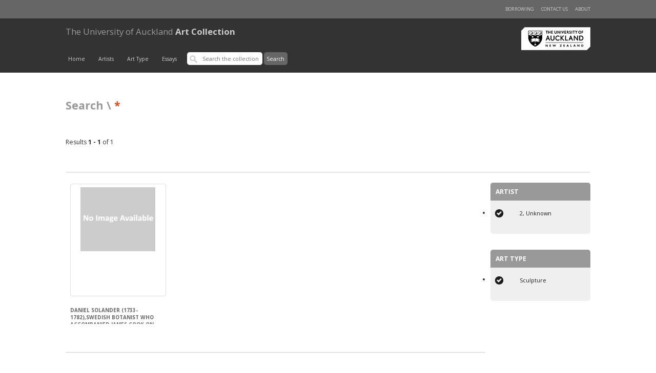

--- FILE ---
content_type: text/html; charset=UTF-8
request_url: https://artcollection.auckland.ac.nz/search/*/Author:%22ABERHART,+Laurence,+1949-%22/Art%20Type:%22Sculpture%22/Artist:%222,+Unknown%22
body_size: 2895
content:
<!doctype html>
<html lang="en">

<head>

        <meta charset="utf-8" />
                <base href="https://artcollection.auckland.ac.nz/"> 
<script type="text/javascript">
//document.write("<base href='" + window.location.href + "'>");
// something like the above, but with better tests for views (or maybe allow controller to stick a protocol-less base path through in $data
</script>


        <title>Art Collection &gt; Search Results</title>

        <link rel="pingback" href="//artcollection.auckland.ac.nz/pingback" />

        <meta name="viewport" content="initial-scale=1">
        <meta http-equiv="X-UA-Compatible" content="IE=edge,chrome=1">
        <link href='//fonts.googleapis.com/css?family=Open+Sans:400,700,300' rel='stylesheet' type='text/css'>
        <link rel="stylesheet" href="https://maxcdn.bootstrapcdn.com/bootstrap/3.3.2/css/bootstrap.min.css">
        <link rel="stylesheet" media="all" type="text/css" href="//artcollection.auckland.ac.nz/theme/artscollection/css/main.css?v=20171129" />
        <link rel="stylesheet" media="all" type="text/css" href="//artcollection.auckland.ac.nz/theme/artscollection/css/media.css?v=20171129" />
        <link rel="stylesheet" media="all" type="text/css" href="//artcollection.auckland.ac.nz/theme/artscollection/css/forms.css?v=20171129" />
        <link rel="stylesheet" media="all" type="text/css" href="//artcollection.auckland.ac.nz/theme/artscollection/css/GI-mods.css?v=20171129" />
        <link rel="stylesheet" media="all" type="text/css" href="//artcollection.auckland.ac.nz/theme/artscollection/glyphs/css/glyphicons.css" />

        <!-- Place favicon.ico & apple-touch-icon.png in the root of your domain and delete these references -->
        <link rel="shortcut icon" href="">
        <link rel="apple-touch-icon" href="">

<!--        <script src='</?php echo $bass_url; ?>theme/artscollection/glyphs/scripts/modernizr.js'></script> -->

        <!-- Lightbox: Display Image -->
        <script src="//artcollection.auckland.ac.nz/theme/artscollection/assets/jquery-1.11.2.min.js"></script>

<!-- Latest compiled and minified JavaScript -->
        <script src="https://maxcdn.bootstrapcdn.com/bootstrap/3.3.2/js/bootstrap.min.js"></script>
        <script src="//artcollection.auckland.ac.nz/theme/artscollection/assets/lightbox/js/lightbox.js"></script>
        <link href="//artcollection.auckland.ac.nz/theme/artscollection/assets/lightbox/css/lightbox.css" rel="stylesheet" />
 <!--       <script src="</?php echo $bass_url; ?>theme/artscollection/assets/jquery-ui-1.11.2.js"></script> -->
        <script>

            $(function() {
                //$("#tabs").tab();
                //$("#tabs").tabs({beforeLoad: function( event, ui ) { event.preventDefault(); return; } });
            });
        </script>

        </head>
<body>

        <div id="header">
            <div class="content" id="nav-top">
                <div class="row">
                    <ul class="h-list r-hand">
                        <li><a href="./about/">About</a></li>
                        <!--<li><a href="#">Help</a></li>-->
			<li><a href="https://www.forms.auckland.ac.nz/en/public/library/contact-the-art-collection.html">Contact us</a></li>
                        <li><a href="./borrow/">Borrowing</a></li>
                    </ul>
                </div>
            </div>
            <div class="content" id="masthead">
                <div class="row">
                    <div class="brand">
                        <a href="https://www.library.auckland.ac.nz/" target="_blank"><img src="//artcollection.auckland.ac.nz/theme/artscollection/images/nicai-logo.png?new=new" alt="Libraries and Learning Services" title="Libraries and Learning Services" id="logo-main" /></a>
                        <h1><a href="/"><b>The University of Auckland</b> Art Collection</a></h1>
                    </div>
                    <div id="nav-main">

                        <!-- mobile nav extra : start -->
                        <ul id="mobile-nav">
                            <li class="menu-button"><a href="#" id="m-menu-button"><span class="glyphicons show_lines"></span><!--Menu--></a></li>
                            <li class="search-form">
                                <!-- search -->
                                <form id="search-main">
                                    <input type='text' placeholder='Search the collection' class="searchbox" /> <input type="submit" value="Search" />
                                </form>
                            </li>
                        </ul>

                        <ul class="h-list" id="mobile-main-menu-list">
                            <li><a href="/">Home</a></li>
                            <li><a href="./browse_creator/">Artists</a></li>
                            <!-- <li><a href="</?php echo $bass_url; ?>./browse_artist/">Test Artists</a></li>-->
                            <li><a href="./browse_type/">Art Type</a></li>
                            <li><a href="./from_the_collection/">Essays</a></li>
                        </ul>

                        <script>
                            $(document).ready(function(){
                                $("#nav-main #m-menu-button").click(function(event) {
                                    event.preventDefault();
                                    var list = $("#nav-main #mobile-main-menu-list");
                                    list.toggle();
                                    if(list.is(':visible')) {
                                        $(this).addClass("active");
                                    } else {
                                        $(this).removeClass("active");
                                    }
                                });
                            });
                        </script>
                        <!-- mobile nav extra : end -->

                        <!-- default nav -->
                         <ul class="h-list" id="main-menu-list">
                            <li><a href="/">Home</a></li>
                            <li><a href="./browse_creator/">Artists</a></li>
                            <!-- <li><a href="</?php echo $bass_url; ?>./browse_artist/">Test Artists</a></li>-->
                            <li><a href="./browse_type/">Art Type</a></li>
                            <li><a href="./from_the_collection/">Essays</a></li>
                            <li>
                                <!-- search -->
                                <form id="search-main" action="//artcollection.auckland.ac.nz/redirect/" method="post">
                                    <input type='text' placeholder='Search the collection' class="searchbox" value=""  name="q" id="q" />
                                    <input type="submit" value="Search" id="submit_search" />
                                </form>
                            </li>
                        </ul>
                        <!-- default nav: end -->
                    </div>
                </div>
            </div>
        </div><!-- end of header  -->
    
    </div>


<div class="content">
    <div class="row">


        <div class="toolbar">
            <h1><b>Search \ </b> *</h1>

            <!-- pagination -->
            <div class="recordset-nav">
                
                <div class="pagination icon-list">
                    Results <b>1 - 1</b> of 1                </div>


            </div>
        </div>

        <div class="col-main variant-1">
        <ul class="h-list record-set short-set">
            

                <li>

                    <a href='/record/69038?query=*&index=1&filters=YToyOntpOjA7czozOToiZGVzY3JpcHRpb25vbmx5X2tleXdvcmQ6JTIyU2N1bHB0dXJlJTIyIjtpOjE7czozMToiYXV0aG9yX2tleXdvcmQ6JTIyMiwrVW5rbm93biUyMiI7fQ=='>

                        <div class="thumbnail">
                            <img src="//artcollection.auckland.ac.nz/theme/artscollection/images/no-image-default.png"  onerror="this.style.display='none'"/>
                        </div>

                            <h3>Daniel Solander (1733-1782),Swedish Botanist who accompanied James Cook on the Endeavour 1769</h3>
                            <p>

                                    <h4>Unknown 2</h4> </b>
                                    <br />

                            </p>


                    </a>
                </li>
                        </ul>
        

        <div class="set-footer">
            <!-- pagination -->
            <div class="recordset-nav">
                
                <div class="pagination icon-list">
                    Results <b>1 - 1</b> of 1                </div>


            </div>
        </div>

        </div> <!-- end col-main variant-1 , the "main" col -->
        <div class="col-main-side variant-1">
                 
             <div class="facet-pane">
        <h3>Artist</h3>

                <ul class="selected">
                        <li><a href="./search/*/Author:%22ABERHART,+Laurence,+1949-%22/Art%20Type:%22Sculpture%22" class="deselect glyphicons circle_ok">2, Unknown</a></li>
         </ul>         <script>
       $(".deselect").hover(function(event) {
                $(this).removeClass("circle_ok");
                $(this).addClass("circle_minus");
        },function(event) {
                $(this).addClass("circle_ok");
                $(this).removeClass("circle_minus");

        });

        </script>
        <ul>
                </ul>
    </div> <!-- end of facet-pane i think -->
            <div class="facet-pane">
        <h3>Art Type</h3>

                <ul class="selected">
                        <li><a href="./search/*/Author:%22ABERHART,+Laurence,+1949-%22/Artist:%222,+Unknown%22" class="deselect glyphicons circle_ok">Sculpture</a></li>
         </ul>         <script>
       $(".deselect").hover(function(event) {
                $(this).removeClass("circle_ok");
                $(this).addClass("circle_minus");
        },function(event) {
                $(this).addClass("circle_ok");
                $(this).removeClass("circle_minus");

        });

        </script>
        <ul>
                </ul>
    </div> <!-- end of facet-pane i think -->
            </div> <!-- end col-main-side -->

    </div>
</div>
</div><div class="content" id="footer">
    <div class="row">
            <a href="./about/">About</a> &nbsp;
            <!--<a href="#">Terms of Use</a> &nbsp;-->
            <a href="#">University of Auckland Art Collection</a> &nbsp;
            <a href="https://www.library.auckland.ac.nz/" target="_blank">Libraries and Learning Services</a> &nbsp;
	    <a href="https://www.forms.auckland.ac.nz/en/public/library/contact-the-art-collection.html">Contact us</a>
        </ul>
    </div>
</div>


<div class="col-sidebar">
     
             <div class="facet-pane">
        <h3>Artist</h3>

                <ul class="selected">
                        <li><a href="./search/*/Author:%22ABERHART,+Laurence,+1949-%22/Art%20Type:%22Sculpture%22" class="deselect glyphicons circle_ok">2, Unknown</a></li>
         </ul>         <script>
       $(".deselect").hover(function(event) {
                $(this).removeClass("circle_ok");
                $(this).addClass("circle_minus");
        },function(event) {
                $(this).addClass("circle_ok");
                $(this).removeClass("circle_minus");

        });

        </script>
        <ul>
                </ul>
    </div> <!-- end of facet-pane i think -->
            <div class="facet-pane">
        <h3>Art Type</h3>

                <ul class="selected">
                        <li><a href="./search/*/Author:%22ABERHART,+Laurence,+1949-%22/Artist:%222,+Unknown%22" class="deselect glyphicons circle_ok">Sculpture</a></li>
         </ul>         <script>
       $(".deselect").hover(function(event) {
                $(this).removeClass("circle_ok");
                $(this).addClass("circle_minus");
        },function(event) {
                $(this).addClass("circle_ok");
                $(this).removeClass("circle_minus");

        });

        </script>
        <ul>
                </ul>
    </div> <!-- end of facet-pane i think -->
    </div><!-- Google tag (gtag.js) --> 
<script async src="https://www.googletagmanager.com/gtag/js?id=G-JEY0XEPGBL">
</script>
<script> 
	window.dataLayer = window.dataLayer || []; 
	function gtag(){dataLayer.push(arguments);} 
	gtag('js', new Date()); 
	gtag('config', 'G-JEY0XEPGBL');
</script>

</body>
</html>


--- FILE ---
content_type: text/css
request_url: https://artcollection.auckland.ac.nz/theme/artscollection/css/main.css?v=20171129
body_size: 6004
content:
body, html {
    padding:  0;
    margin:  0;
    font-size:  .975em;
    font-family:  'open sans', Helvetica, sans-serif;
}

/* layout */

.content {
   width:  100%;
   margin:  0;
   padding:  0;
   overflow:  auto; 
}
.row {
    width:  80%;
    margin:  0 auto;
    max-width:  1050px;
    position: relative;
    overflow: auto;    
}
.col-main {
    float:  left;
    position:  relative;
    width:  66.6%;
    padding:  0;
    margin:  0;
}
.col-main-side {
    width:  33.3%;
    float:  right;
    position:  relative;
    margin:  0;
    padding:  0;
}
.col-main.variant-1 {
    width:  80%;
}
.col-main-side.variant-1 {
    width:  19%;
}
.sidebar {
    margin-left:  33%;
}
.content-wrapper {
    padding:  0 3em 3em 0;
}
.content-wrapper-small {
    padding: 0 1.5em 0 0;
}
.last .content-wrapper-small {
    padding: 0 0 0 1.5em; 
}
p, .para {
    color:  #333;
    font:  .85em/1.6em 'open sans', Verdana, helvetica, sans-serif;
}
.para a {
    text-decoration:  underline !important;
}
.para a:hover {
    text-decoration:  underline;
    color:  #333;
}
.minor {
    color:  #999;
    font-size:  .8em;
    margin:  1em 0;
    padding:  .5em;
}
.lowlight {
    background:  #484848;
    background-image:  url(../images/trans-tile.png);
    padding:  4em 0 6em 0;
}
.lowlight .record-image {
    border:  solid 5px #f4f4f4;
}
.highlight {
    border-top:  solid 1px #999;
    /*border-bottom:  solid 1px #999;*/
}
.highlight-feature {
    background: #e5e3e1;
    padding:  3em 0;
}
.spacer {
    border-top:  solid 1px #999;
    margin-top:  2em;
    padding-top:  .5em;
}
.spacer-v { height:  20em;}
.extra-bottom { margin-bottom:  1em;}
.promo-box {
    background:  #f4f4f4;
    background-image:  url(../images/trans-tile.png);
    border-radius:  5px;
    -moz-border-radius:  5px;    
    margin-bottom:  1.25em; 
}
/*
.promo-box .content-wrapper-small {    
    padding:  .75em 1.5em 1.5em 1.5em;
}*/
.promo-box .content-wrapper-small {    
    padding:  2em 3em 3em 3em;
}
.promo-box.clean {
    background: #f4f4f4;
    border:  solid 1px #999;
}
.promo-box.clean strong {
    color: #666;
}
.promo-box.clean h2 {
    text-align: center; 
    border-bottom:  none;
    padding-bottom:  .75em;
    margin-bottom: 0em;
    padding-top:  0;
    margin-top:  1em;
    font-weight:  bold;
    font-size:  1em;
    color:  #333;
}

.promo-box.major {
    background: none;
    margin-top: 1em;
    margin-bottom: 4em;
    padding:  1em 0;
    /*border-top: solid 1px #ccc;*/
}
.promo-box.major h2 {
    text-align:  center;
    font-size:  1em;
    color: #666;
}
.promo-box.major h2 a {
    background:  #f93;
    color:  #fff;
    font-size:  1em;
    padding:  .5em;
    border-radius:  5px;
    -moz-border-radius:  5px;
    white-space: nowrap;
    line-height:  2.5em;
}
.promo-box.major h2 a:hover {
    background:  #f60; 
}
.tab-sub-header {
    text-align: center;
    border-bottom: none;
    margin-top:  1.5em;
}
.tab-sub-header strong {
    display: inline-block;
    background:  #fff; 
    color: #333;
    border-top-left-radius: 5px;  
    border-top-right-radius: 5px; 
    border:  solid 1px #999; 
    border-bottom: none;
    padding:  1em 2em; 
    font-size:  .8em; 
    font-weight:  normal;
}
.has-border-bottom {
    border-bottom:  solid 1px #ccc;
    padding-bottom:  1em;
}
.col-50 {    
    float:  left;
    width:  50%;
    margin:  0;
    padding:  0;
    position:  relative;
}
.col-50.last {
    float: right;
}


 /* vid wrapper, courtesy of css tricks */
.video-wrapper {                       
	position: relative;
	padding-bottom: 56.25%; /* 16:9 */
	padding-top: 25px;
	height: 0;
}
.video-wrapper iframe {
	position: absolute;
	top: 0;
	left: 0;
	width: 100%;
	height: 100%;    
}


/* related link */

.related  {
    border-radius:  5px;
    -moz-border-radius:  5px;
    text-align:  center;
    background:  #e5edf6;
    font-size: .8em;
    padding: 1em;
}
.related .related-link {
    display:  block;
    margin:  10px auto 5px auto;
    text-decoration: none;
    border-bottom:  none;
    background-image: url(../images/arrow-small.png);
    background-repeat:  no-repeat;
    background-position:  bottom center;
    padding-bottom:  20px;
}
.related .related-link:hover {
    background-image: url(../images/arrow-small-on.png);    
}
.related.is-list li {
    text-align:  left;
    list-style-type:  none;
    padding: 0 0 1em 40px;
}
li.pdf {
    background-image:  url(../images/pdf.png);
    background-repeat: no-repeat;
    background-position:  top left;
}

/* related resources */

            .related-resources {
                margin:  0;
                padding: 0;    
                font: .9em 'Open sans', verdana, sans-serif;            
            }
            .related-resources li {
                border-top:  solid 1px #efefef;
                padding:  .5em 0;
                margin: .5em 0;
            }
            .related-resources h3 {
               font:  normal .95em 'Open sans', verdana, sans-serif;
               margin: .25em 0;
               padding:  0;
            }
            .related-resources a {
                text-decoration: underline;
            }
            .related-resources a:hover {
                color:  #000;
            }
            .related-resources span {
                display:  block;
                font-size:  .95em;
                margin:  .25em 0;
                padding:  0;
            }


/* record */

#record  .row.lowlight {
    padding:  4em 0 5em 0;
}
#record .row.highlight {
    padding:  3em 0 4em 0;
    margin:  1em auto;
}
#record .row.lowlight .record-image {
    border:  solid 10px #fff;
}
.essay h2 {
    margin-top:  0;
}

/* header*/

#header { 
    background:  #333; 
    color:  #ccc;
    margin: 0 0 2em 0;
}
#nav-top {
    background:  #666;
    color:  #ccc;
    font:  .75em 'open sans', helvetica, sans-serif;
    padding:  1em 0;
}
#nav-main {
    color:  #fff;
    padding:  1em 0;
}
#nav-main .h-list {
    overflow: hidden;
}
#logo-main {
    float:  right;
}
#mobile,
#mobile-nav, 
#mobile-main-menu-list { display:  none;}

/* search form */

input { 
    padding:  .5em;
    border:  none;
    border-radius:  5px;
    -moz-border-radius:  5px;
    /*font-size:  .75em; */   
}
input[type='submit'] {
    background:  #666;
    color:  #fff;    
    font-size:  .85em;
}
input[type='submit']:hover {
    background:  #ccc;
    color:  #333;
}
#search-main .searchbox {
    background-image:  url(../images/search-icon.png);
    background-position:  5px center;
    background-repeat:  no-repeat;
    padding-left:  30px;
    width:  14em;
    border:  none;
    outline:  none;
    font-size:  .85em;
    color:  #666;
    margin:  0;
}


/* lists */
ul, li {
    list-style-type: disc;
    font: .9em 'open sans', Verdana, helvetica, sans-serif;
}
.h-list {
    margin:  0;
    padding:  0;
    overflow:  auto;
    position:  relative;
}
.h-list li {
    margin:  0 1em 0 0;
    padding: 0;
    list-style-type: none;
    float:  left;
    position: relative;
}
.h-list.r-hand li {
    float:  right;
    margin:  0 0 0 1em;
}  

.v-list {
    margin:  0 0 1.5em 0;
    padding:  0;
    overflow:  auto;
    position:  relative;  
}
.v-list li {
    margin:  0 0 1em 0;
    padding: 0 0 0em 0;
    list-style-type: none;
    position: relative;
    overflow: auto;
    /*border-bottom:  solid 1px #ccc;*/
}
.v-list a {
    display:  block;
    margin:  0;
    padding:  1em 0;  
    overflow:  auto;
}
.v-list .thumbnail  {
    float:  left;
}
.v-list .thumbnail img {
    width: 150px;
    margin:  0 0em 0 0;
}
.v-list.col-2 li {
    float:  left !important;
    position:  relative;
    width:  50%;
}
.v-list.col-2 li:nth-child(2n+1) {
    clear:  both;
    background:  none;
}    
.v-list.zebra li:nth-child(2n+1) {
    background: #f4f4f4;
} 
.v-list.col-2 a {
    border-top:  solid 1px #ccc;
} 
.v-list.col-2 li {
    background:  none;
}

/* lists - variants */

#nav-main li {
    margin-right:  1.25em;   /* 2em */ 
}
#nav-main .secondary {
    float:  right;
}
#nav-top .h-list.r-hand li {
    margin-left:  1.5em;
}
.h-list.col-3 li {
    width:  33.3%;
    margin:  0;
}
.h-list.col-2 li {
    width:  50%;
    margin:  0;
}

/* description list */

dt {
    color:  #999;
    text-transform:  none;
    font-size:  .75em;
}
dd {
    color:  #f4f4f4;
    font:  bold .8em 'open sans', Helvetica, sans-serif;
    margin:  0 0 1em 0;
}
.description h2 {
    color:  #cecece;
    font-size: 1em;
    margin-bottom:  1.5em;
}   

.highlight dt {
    color:  #999;
} 
.highlight dd {
    color: #666;
}
.highlight h2 {
    color:  #999;
}
.highlight-feature h2 {
    color:  #666;
    margin-top:  0;
}

.highlight-feature .record-set a {
    border:  none;
}

/* record set list */

.record-set {
    overflow:  hidden;
}
.record-set li {
    width:  20%;
    padding:  0;
    margin: 1em 0 2em 0;
}
.record-set a {
    /*border:  solid 1px #fff;*/
    display:  block;
    padding:  .75em;
    float:  left;
}
.record-set a:hover {
   background:  #f4f4f4;
   background-image:  url(../images/trans-tile.png);
   /*border-color:  #ccc;*/
   border-radius:  5px;
   -moz-border-radius:  5px;
}
.record-set a:hover h3 {
    color:  #333;
}
.record-set.low-light a h3 {
    color:  #999;
}
.record-set.low-light a:hover h3 {
    color:  #333;
}
.record-set a:hover .tags {
    /*background:  #fff;
    border: solid 1px #ccc;*/
    color:  #666;
}
.record-set .thumbnail {
    height: 220px;
    overflow:  hidden;
    /*border:  solid 1px #fff;*/
}
.record-set img {
    border:  solid 2px #fff;
    width:  150px;
    max-width:  100% !important;
}
.record-set h4 {
    font:  normal .8em 'open sans', verdana, san-serif;
    padding:  0;
    margin:  0;
}
.record-set.low-light a h4 {
    color:  #999;
}
.record-set.low-light a:hover h4 {
    color:  #333;
    }

.record-set.info-panel-toggle a .info-panel {
    visibility:  hidden;
}
.record-set.info-panel-toggle a:hover .info-panel {
    visibility:  visible;
}

.tags {
    background: none; /* #f4f4f4; */
    border:  solid 1px #fff;
    border-radius:  5px;
    color:  #999;
    font:  .75em Verdana, helvetica, sans-serif;
    padding:  0; /* .5em; */
    margin: 0;
    float:  left;
    overflow:  auto;
}
.tags b {
    font-weight:  bold;
}
.set-footer {
    border-top:  solid 1px #ccc;
    margin:  2em 0 4em 0;
    padding:  1em 0;
}
.count-badge {
    display:  inline-block;
    background:  #efefef;
    border-radius:  5px;
    -moz-border-radius:  5px;
    color:  #999;
    font:  normal .9em 'open sans', Verdana, helvetica, sans-serif;
    padding:  .25em .5em;
    margin-left:  2em;
    text-transform:  none;
}

/* default/carousel v-list view */

.record-set.default-list-view h3 {
    border-bottom:  solid 1px #ccc;
    margin-bottom:  1em;
    padding-bottom:  1em;
}
.record-set.default-list-view li {
    width:  auto;
}
.record-set .thumbnails {
    /*background:  red;*/
    position:  relative;
}
.record-set .thumbnails a {
    /*display:  inline;
    clear:  none;
    height:  220px;*/
    width:  155px;
}
.thumbnails h3,
.thumbnails .tags {
    display:  none;
}

 .thumbnails a:hover h3,
 .thumbnails a:hover .tags {
   
}

.scale-img, .scale-img img {
    width:  100%;
}
.scale-img-off {
    width:  auto !important;
}
/* gallery-set list */

.gallery li {
    margin-bottom:  2em;
    padding-bottom:  2em;
    border-bottom:  solid 1px #f4f4f4;
}
.gallery h3 {
    text-transform: uppercase;
    padding:  0;
    margin: 0 0 .25em 0;
    color:  #dc4913;
}
.gallery .description {
    font-size:  .85em;
    margin:  .25em 0 .5em 0;
    padding:  0;
    color:  #dc4913;
}
.leader {
    color: #333;
    font: bold .85em 'open sans';
    width:  80%;
    float:  left;
    position: relative; 
    padding: .5em 0;
}
.leader .description {
    display:  none;
}
.gallery .thumbnail {
    float:  left;
}
/*.gallery .thumbnail img { width:  200px;}*/
.gallery .tags { 
    float:  left;
    clear: left; 
    position:  relative;
    display:  none;
}
.gallery .wrap {
    margin: 0 0 0 190px;
    position:  relative;
    overflow:  visible;
}
.gallery .wrap .thumbnail { margin:  0 0 0 -190px !important; padding: 0; position:  relative !important; float:  left;}
.gallery .button { margin:  1.5em 0 1.5em 0;  position:  relative;}
.gallery .button a {
    font: normal .85em 'open sans';
    padding: .25em 0;
    color: #666; 
    text-decoration:  none;
    border-bottom:  solid 1px #666;
    display:  inline;
}


/* fancy-pants */

.fancy-pants.gallery .thumbnail {
    float: left;
    margin-left:  -200px!important;
    padding-top:  0em;
}
.fancy-pants.gallery .wrap {
    margin:  0 0 0 200px;
}
.fancy-pants.gallery .description {
    float:  left;
    width:  85%;
    padding: 0;
}
.fancy-pants.gallery h3 {
    font-size:  .9em;
}
.fancy-pants.gallery h4 {
    font-size:  inherit;
    font-weight:  normal;
    margin:  0 0 .25em 0;
    padding:  0;
    color:  #dc4913;  
}
.fancy-pants.gallery a:hover h4 {
    color: #000;
}
.fancy-pants.gallery .description p {
    font:  1em 'open sans', verdana, sans-serif;
    font-weight:  normal;
    margin:  .75em 0 .5em 0;
}
.fancy-pants.gallery .description p a, 
.fancy-pants.gallery .description p a:hover {
    border-bottom:  none;
}
.fancy-pants.gallery .buttons a {
    color: #999;
    font-size:  .95em;
    border-bottom:  solid 1px #999;
    display:  inline;
    padding:  0;
}
.fancy-pants.gallery .buttons a:hover {
    border-bottom-color: #000;
    color:  #000;
} 
.fancy-pants.gallery .buttons .secondary {
    color:  #999;
    border-color:  #999;
    margin-right:  1em;
    float:  right;
}
.fancy-pants.gallery .actions {
    width:  10%;
    float:  left;
}
.fancy-pants.gallery .actions a {
    display:  block;
    width:  13px;
    height: 13px;
    background-image:  url(../images/arrow-small.png);
    overflow:  hidden;
    background-repeat:  no-repeat;
    float:  right;
    position: relative;
    margin:  2em 0 0 0;
}
.fancy-pants.gallery .actions a:hover {
   background-image:  url(../images/arrow-small-on.png); 
}
.fancy-pants.gallery .actions a span {
    position:  relative;
    margin-left: -500px;
}
.fancy-pants.gallery .description a:hover {
    color:  #000 !important;
}
/*
.fancy-pants.gallery .header .description {
    display:  none;
}*/
.fancy-pants.gallery.zebra .wrap {
    padding:  1em;
}

/* gallery col-2 variant */

.gallery.col-2 li {
    border-bottom:  none;
    border-top:  solid 1px #f4f4f4;
    margin:  1.5em 0 0 0;
    padding:  2em 0 0 0;
}
.gallery.col-2 .wrap {
    margin-left:  175px;
}
.gallery.col-2 .thumbnail {
    margin-left:  -175px !important;
}
.gallery.col-2 .header {
    width:  90%;
}
.gallery.col-2 .leader {
    width:  90%;
    padding:  0;
}
.v-list.col-2.gallery a {
    border-top:  none;
}

/* recordset nav */

.recordset-nav {
    position:  relative;
    overflow:  auto;
    margin:  1em 0;  
}
.recordset-nav .views {
    color:  #666;
    float:  right;
    position:  relative;
    padding:  0 !important;
    margin:  0 !important;
    height:  50px;   /*  scrolls */   
}
.views li {/*background:  red;*/ padding:  0 !important; }
.recordset-nav a {
    color:  #999;
}
.recordset-nav a:hover {
    color:  #333;
}
.pagination {
   float:  left; overflow:  auto; position:  relative; 
   font-size:  .8em;
}
.paging.infinite {
    border-top:  dashed 1px #efefef;
    margin-top:  1em;
    padding:  2em 0 1em 0;
    text-align: center;
}
.paging.infinite a {
    display:  inline-block;
    font: .8em 'Open sans', Verdana, Helvetica, sans-serif;
    background:  #ccc;
    border-radius:  5px;
    -moz-border-radius: 5px;
    color:  #666;
    padding: .5em;
}
.paging.infinite a:hover {
    color:  #fff;
    background:  #333;
}
.paging-nav {
    float:  right;
    position:  relative;
}
.paging-nav li { 
    margin:  0;
    padding:  0;
}
.paging-nav a {
    padding:  .5em;
}
.paging-nav a {
    color:  #666;
    font:  .8em 'open sans', verdana, sans-serif !important;
    text-decoration: underline !important;
}
.paging-nav a:hover {
    color:  #000 !important;
    font:  .8em 'open sans', verdana, sans-serif !important;
}
.paging-nav a.active {
    color:  #333;
    font-weight: bold !important;
    text-decoration: underline;
}
.paging-nav strong {
    font-size:  .8em;
    background:  #f4f4f4;
    padding:  3px;
}


/* links */

a {
    color:  #666;
    text-decoration:  none !important;    
    outline:  none !important;
}
a img {
    border:  none;
}
p a {
    border-bottom:  solid 1px #666;   
    font-weight:  normal; 
}
p a:hover {
    border-bottom-color:  #000;
    color:  #000;
}
#nav-top a {
    color:  #ccc;
    text-decoration:  none;
    text-transform:  uppercase;
}
#nav-top a:hover {
    color:  #fff;
}  

#nav-main a {
    background: none; /* #414040;*/
    border-radius:  5px;
    -moz-border-radius:  5px;
    color:  #ccc;
    text-decoration:  none;
    font: 500 .85em 'open sans', helvetica, sans-serif;
    padding:  .5em;
    display:  block;
}
#nav-main a:hover {
    background:  #666;
    color:  #fff;
}

.cta {
    background:  #f93;
    /*background:  #a3aab2;*/
    color:  #fff;
    border: none;
    border-radius:  10px;
    -moz-border-radius:  10px;   
    display:  block;    
    float:  left;
    font-size:  .85em;
    font-weight:  normal;
    margin:  0;
    padding:  .5em .75em;    
    position:  relative;
    text-decoration:  none;
    text-transform:  none;
}
.cta:hover {
    background:  #666;
    background:  #666;
    color:  #fff;
}

/* cta variant - for hero statements */
.cta-overlay {
    position:  absolute;
    right:  20px;
    top:  30%;
    width:  47%;  
}
.cta-overlay.statement {
    top:  35%;
    left:  20px;
    text-align:  center;
}
.cta-overlay.statement h2 {
    font-size:  1.6em;
    margin-bottom:  3em;
}
#statement-cta {
    border-radius:  10px;
    -moz-border-radius:  10px;
    color:  #fff;
    display:  inline-block;
    padding:  .75em 1em;
    background:  #f93;
    font-size:  1.2em;
    text-decoration:  none;
}
#statement-cta:hover {
    background:  #53A21E;
}
.cta-overlay div {
    float:  left;
    width:  40%;
    position: relative;
    margin-right:  20px;
}
.cta-overlay div img {
    border:  solid 5px #fff;
}
/* used on borrow page */
        .cta-overlay.statement.variant-1 {
                /*border:  solid 1px #fff;*/
                color:  #fff;
                padding:  0em;
                left:  20%;
                top:  30%;
                width:  60%;
                height:  auto;
                overflow:  auto;
            }            
  
        .cta-overlay.statement.variant-1 h2 {
                color:  #fff;
                padding:  20px;
                margin:  0;
                font: bold  1.6em 'Open sans', Verdana, helvetica, sans-serif;
            }    
        .cta-overlay.statement.variant-1 h2.secondary {
                margin:  0;
                font: normal  1.2em 'Open sans', Verdana, helvetica, sans-serif;
                /*border-top:  solid 1px #fff;*/
            } 
        .cta-overlay #statement-cta.minor {
            font-size: 1em;
            background-image:  url(../images/arrow-rev.png);
            background-position: 98% 54%;
            background-repeat: no-repeat;
            padding-right:  1.5em;
}
/* browse navigation */

.browse-nav {
    color:  #333;
    font-size:  .8em;
    font-weight:  bolder;

}
.browse-nav li {
    margin:  0;
}
.browse-nav a {
    background:  none;
    border-radius: 3px;
    -moz-border-radius: 3px;
    color:  #333;
    text-decoration:  none;   
    margin:  0 1px 0 0;
    padding: .5em;
    display:  block;
}
.browse-nav .active a {
    background: #666;
    color:  #fff;
    text-decoration:  none;
}
.browse-nav a:hover {
    background:  none;    
    color: #000;
    text-decoration:  none;
}
.browse-nav.major a:hover {
    background:  #333;    
    color: #f4f4f4;
    text-decoration:  none;
}
.browse-nav .label {
    color:  #666;
    padding:  .75em 1em .75em 0;
    font-size:  1em;
    font-weight:  normal;
}
.minor-nav .browse-nav a {
    color:  #999;
    font-weight: normal;
}
.minor-nav .browse-nav a:hover {
    color:  #333;
}
.minor-nav .col-side .browse-nav a span {
    margin-left:  5px;
}
.minor-nav .col-side .browse-nav {
    float:  right;
}

/*  toolbar / icon-set  */
.toolbar {
    border-bottom:  solid 1px #ccc;
    padding:  0 0 1em 0;
    position:  relative;
}
.toolbar .count {
    float:  right;
    position:  relative;
    margin:  .5em 0 0 0;
    color: #999;
    font:  normal .8em 'open sans', Helvetica, sans-serif;
}
#icon-set {
    position:  relative;
}
.r-hand {
    float:  right;    
}


/* hero */
.content#hero {
    margin-top:  -1em;    
    background:  #fff;
}
.hero-container {
    position:  relative;
}
.hero-image { 
    width:  100%;
    }
.hero-caption {
    color:  #fff;
    position:  absolute;
    bottom: 30px;
    left:   0px;
    z-index:  1000;
    background:  none;
    padding:  20px 30px;    
    background-image: url(../images/trans-1.png);
    /*border-radius:  5px;
    -moz-border-radius: 5px;*/
}
.hero-caption h4 {
    text-transform:  uppercase;
    font-size:  .9em;
    font-weight:  normal;
    margin:  0;
    display:  none;
}
.hero-caption h2 {
    color:  #fff;
    margin:  .25em 0;
    font-size:  1.8em;
    font-weight:  normal;
    /*text-shadow:  1px 1px 1px #000;*/
}
.hero-caption h3 {
    color:  #fff;
    margin: 0 0 .75em 0;
    padding:  0;
    font-size:  1.4em;
}
.hero-caption a {
    background:  #fff;
    color:  #000;
    padding:  .75em 1em;
}
.hero-caption a:hover {
    background: #666;
    color:  #fff;
    text-decoration:  none; 
}
.hero-caption a:hover.cta {
    background: #666;
    text-decoration: none;
}
.hero-statement {
    color:  #333;
    margin:  2em 0;
    font-size:  1em;
}
.hero-statement p {
    font-size: 1em;
}

/* tiles */

.tile {
    padding:  1em;
}
.tile .label {
    background: #e6e6e6;
    color:  #949494;
    float:  left;
    font-size: .7em;
    font-weight:  normal;
    text-transform:  uppercase; 
    letter-spacing: 1px;
    position:  relative;
    padding: .5em;
}
.hero-statement .tile p { 
    clear:  left;
}
.hero-statement .tile {
    padding: .5em 1.5em;
    border-left:  solid 1px #ccc;
    border-right:  solid 1px #ccc;
}
.hero-statement li:last-child .tile,
.hero-statement li:first-child .tile
 {
    border:  none;
}
.hero-statement .cta {
    background-image:  url(../images/arrow-rev.png);
    background-repeat:  no-repeat;
    background-position: 98% 57%;
    padding-right:  1.5em;       
}
.feature {
    margin-bottom:  2em;
}


/* site promo */

.site-promo {
    background:  #e5e3e1;
    background-image: url(../images/trans-tile.png);
    padding:  1em 0;
}
.site-promo .tile img {
    float:  left;
    margin:  0 1em 2em 0;
    border:  none;
}
.site-promo .tile a {
    color: #666;
    font:  bold .95em 'open sans', helvetica, sans-serif;
}
.site-promo .tile a:hover, .site-promo .tile a:hover p {
    color:  #333;
}
.site-promo .tile:hover {
    background:  #f4f4f4;
    
}
.site-promo .tile {
    padding-bottom:  2em;
}
/* 
.site-promo.simple, .simple .site-promo {
  
}
.simple .site-promo {
   
}
    */
.simple .tile {
    padding:  1em 2em 1em 0;
}
.simple .tile:hover {
    background: none;
}


/* type */

h1 { 
    color:  #dc4913;
    font-size: 1.4em;
    font-weight:  bold;
    margin:  1em 0 1.5em 0;
    /*font-weight:  normal;*/
}
h1 a {
    color:  #dc4913;
}
h1 b { 
    color:  #999;  
    font-weight: 700;  
}
/* brand jan 2015 */
.brand h1 { font-size:  1.1em;}
.brand h1 a {
    color:  #ccc;
}
.brand h1 b { font-weight:  normal;}

h2 {
    color:  #333;
    font: bold 1.2em 'Open Sans', verdana, Helevtica, Sans-serif;
}

h3 {
   color:  #666; 
   font:  bold .8em 'open sans', Helvetica, sasn-serif;
}
h3 em {
    font-style:  normal;
    font-weight: normal;
}
h4 {
    
}
h5 {
    text-transform:  uppercase;
    font-size:  .7em;
    font-weight:  normal;
}
/*b { font-weight:  normal;}*/
.centralise {
    text-align:  center !important;
}

/* type - variations */

#header h1 {
   margin-bottom:  1em;
}

.record-set h3 {
    text-transform: uppercase;
    margin:  1em 0 .5em 0; 
    clear:  left;
}
.record-set em {
    text-transform:  none;
}
.site-promo h5 {
    color:  #666;
    margin:  .75em 0 .25em 0;
}
.site-promo h3 {
    color:  #666;
    font: bold .975em 'open sans', Helvetica, sans-serif;
    margin:  0 0 0em 0;
}
.site-promo p {
    color:  #666;
    font-size:  .85em;
    margin-top:  .5em;
}
.promo-box h2 {
    font-weight:  normal;
    color:  #666;
}
.lead {
    color:  #333;
    font-size:  .95em;
    line-height:  1.6em;
}
.lead-text {
    font-weight:  normal; 
    color:  #999; 
    margin-top:  0em; 
    margin-bottom:  2em;
}
.author {
    
}

/* footer */

#footer {
    background:  #666; 
    margin:  0;
    padding:  2em 0 4em 0;
    text-align:  center;
}
#footer a {
    border-bottom:  solid 1px #ccc;
    color:  #ccc;
    text-decoration:  none;
    font:  .75em 'open sans', Helvetica,sans-serif;
}
#footer a:hover {
    border-color: #f4f4f4;
    color: #f4f4f4;
}

/* references */

.references {
    margin:  4em 0;
}
.references strong {
    color:  #666;
}
.references a {
    font-weight:  bold;
}
.references p {
    margin-bottom:  2em;
}
.references h3 {
    border-bottom:  solid 1px #ccc;
    font-weight:  normal;
    font-size:  .9em;
    padding-bottom: .5em;
}


/* --- borrowing cart / facets  ------ */

/* facets */
.facet-pane {
    background:  #efefef;
    border-radius:  5px;
    -moz-border-radius:  5px;
    padding:  0;
    margin:  0 0 2em 0;
}
.facet-pane h3 {
    background:  #999;
    border-top-left-radius: 5px;
    border-top-right-radius:  5px;
    color:  #fff;
    padding: .75em;
    text-transform:  uppercase;
}
.facet-pane ul {
    margin:   0 ;
    padding:  0 0 1em 0;
    list-style-type:  none;

}
.facet-pane li {
    padding:  .5em .75em;
    font: .8em 'Open sans', verdana, sans-serif;
}
.facet-pane a:hover {
    text-decoration:  underline;
    color: #000;
}
.facet-pane a .count {
    float:  right;
    padding:  .25em .5em;
    background:  #fff;
    border-radius: 5px;
    text-align:  center;
}
.facet-pane li .count {
    float:  right;
    padding:  .25em .5em;
    background:  #fff;
    border-radius: 5px;
    text-align:  center;
}

.facet-pane li a.deselect:before {
    font-size: 16px;
}

.facet-pane a:hover .count {
    background:  #999;
    color:  #efefef;
}


.borrowbtn.borrowing:before {
    color: rgb(100, 210, 35) !important;
}

.borrowbtn.unborrowing:before {
    color: rgb(200, 110, 35) !important;
}

.cart_item_title { width: 160px; }

.col-sidebar { display: none; }


/* no search */
    #no-results {
        background:  #efefef;
        padding:  3em;
        margin:  0 0 6em 0;
        width:  80%;
        border-radius:  5px;
        -moz-border-radius:  5px;
        overflow: auto;
        position:  relative;
    }
    #no-results div {
        margin-bottom:  4em;
    }
    #no-results #search-main .searchbox {
        width:  80%;
            }


/* bootstrap override */

.nav-tabs > li.active > a, 
.nav-tabs > li.active > a:focus, 
.nav-tabs > li.active > a:hover {
    color:  #fff;
    background:  #999;
}

/* tile height  */
.record-set li {
    height:  23em;
}
.record-set.short-set li {
    height:  23em;
    overflow:  hidden;
    width:  25%;
}

/*------------------- media queries -------------- */

@media (min-width: 2000px){
    html, body {font-size:  1em;}
    }   

@media (min-width: 1001px){
        .record-set li:nth-child(5n+1) {
            /*background:  yellow !important;*/
            clear:  both;
        }    
        .record-set.short-set li:nth-child(4n+1) {
            clear:  both!important;            
        }
        .record-set.short-set li:nth-child(5n+1) {
            clear:  none;
                            
        }
        .record-set.short-set li { width:  25%!important;}

}

@media (max-width: 1300px){
        /* test */
        .gallery-list, .gallery-list.small {
            width:  25% !important;
        }     
    }

@media (max-width: 1000px){
        .record-set li {
            width:  25% !important;
        }
        .record-set li:nth-child(5n+1) {
            clear: none;
        }
        .record-set li:nth-child(4n+1) {
            /*background:  blue !important;*/
            clear:  both ;
        }   

        /* test */
        .gallery-list, .gallery-list.small {
            width:  33.3% !important;
        }     
    }   

    
@media (max-width: 800px){
        .record-set li {
            width:  33.3% !important;
        }   
         .record-set li:nth-child(4n+1) {
            clear:  none;
        } 
         .record-set li:nth-child(3n+1) {
            /*background:  red !important;*/
            clear:  both;
        }    
         .col-50 {
            width:  100%;
            clear:  both;
        }       
         /* test */
        .gallery-list, .gallery-list.small {
            width: 50% !important;
        }
    }   

@media (max-width: 600px){
        .record-set li {
            width:  50% !important;         
        }  
         .record-set li:nth-child(3n+1) {
            clear:  none;
        }   
         .record-set li:nth-child(2n+1) {
            /*background:  green !important;*/
            clear:  both;
        }   


    }   

@media (max-width: 400px){
        .record-set li {
            width:  100% !important;
        }  

        /* test */
        .gallery-list, .gallery-list.small {
            width: 100% !important;
        }
    }   
    
